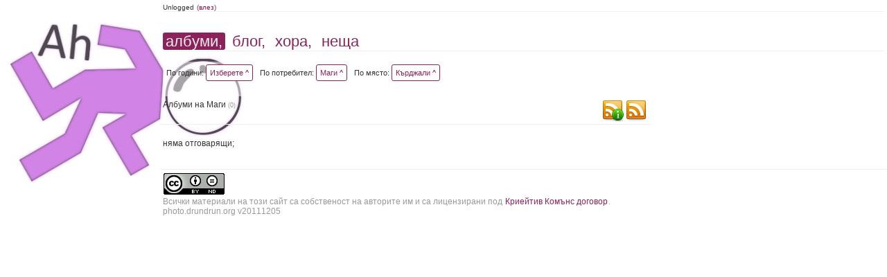

--- FILE ---
content_type: text/html; charset=UTF-8
request_url: https://photo.drundrun.org/albums/filter/y/0/u/104/pl/%D0%9A%D1%8A%D1%80%D0%B4%D0%B6%D0%B0%D0%BB%D0%B8/p/0
body_size: 7313
content:
<!DOCTYPE html PUBLIC "-//W3C//DTD XHTML 1.0 Strict//EN" "http://www.w3.org/TR/xhtml1/DTD/xhtml1-strict.dtd">
<html xmlns="http://www.w3.org/1999/xhtml">
<head>
	<meta http-equiv="Content-Type" content="text/html; charset=UTF-8" />
	<title>Кърджали * Нашите Снимки</title>
	<link rel="icon" type="image/x-icon" href="/favicon.ico" />
	<link rel="shortcut icon" href="/favicon.ico" type="image/x-icon"/>
	<link href="/css/style.css" rel="stylesheet" type="text/css" media="screen" />

	
	<link rel="alternate" type="application/rss+xml" title="Албуми :: Нашите Снимки" href="http://photo.drundrun.org/feed/rss/albums" />
	<link rel="alternate" type="application/rss+xml" title="Блог :: Нашите Снимки" href="http://photo.drundrun.org/feed/rss/blog" />
	<link rel="alternate" type="application/rss+xml" title="Коментари :: Нашите Снимки" href="http://photo.drundrun.org/feed/rss/comments" />

<script type="text/javascript" src="/js/jquery/jquery.min.js"></script>
<script type='text/javascript' src='/resource_group/albums_js'></script>


</head>
<body style="background-image: url(/images/background.php?=1622382162);">
<div class="header">
            <div class="personalMenu">
                Unlogged
                <a href="/login">(влез)</a>
            </div>
            <div class="mainMenu">
                <a href="http://photo.drundrun.org" class='static'>албуми,</a>
                <a href="http://blog.drundrun.org" >блог,</a>
                <a href="#people" >хора,</a>
                <a href="#things">неща</a>
            </div>
        </div>
<div class="mainContent">
	<div class='albumsFilter'>
		


			<div class='filterElement'>
			По години:
				<a href="javascript:void(0);" class="launch_selector" rel="#years_list">Изберете   ^</a>
				<div class="selector_data" id="years_list">
					<div class="selector_container">
												<a class="" href="/albums/filter/y/0/u/104/pl/Кърджали/p/0">&nbsp;</a>
						<a class="" href="/albums/filter/y/x/u/0/pl/0/p/0">без дати</a>
												<a class="" href="/albums/filter/y/2026/u/104/pl/Кърджали/p/0">2026</a>
												<a class="" href="/albums/filter/y/2025/u/104/pl/Кърджали/p/0">2025</a>
												<a class="" href="/albums/filter/y/2024/u/104/pl/Кърджали/p/0">2024</a>
												<a class="" href="/albums/filter/y/2023/u/104/pl/Кърджали/p/0">2023</a>
												<a class="" href="/albums/filter/y/2022/u/104/pl/Кърджали/p/0">2022</a>
												<a class="" href="/albums/filter/y/2021/u/104/pl/Кърджали/p/0">2021</a>
												<a class="" href="/albums/filter/y/2020/u/104/pl/Кърджали/p/0">2020</a>
												<a class="" href="/albums/filter/y/2019/u/104/pl/Кърджали/p/0">2019</a>
												<a class="" href="/albums/filter/y/2018/u/104/pl/Кърджали/p/0">2018</a>
												<a class="" href="/albums/filter/y/2017/u/104/pl/Кърджали/p/0">2017</a>
												<a class="" href="/albums/filter/y/2016/u/104/pl/Кърджали/p/0">2016</a>
												<a class="" href="/albums/filter/y/2015/u/104/pl/Кърджали/p/0">2015</a>
												<a class="" href="/albums/filter/y/2014/u/104/pl/Кърджали/p/0">2014</a>
												<a class="" href="/albums/filter/y/2013/u/104/pl/Кърджали/p/0">2013</a>
												<a class="" href="/albums/filter/y/2012/u/104/pl/Кърджали/p/0">2012</a>
												<a class="" href="/albums/filter/y/2011/u/104/pl/Кърджали/p/0">2011</a>
												<a class="" href="/albums/filter/y/2010/u/104/pl/Кърджали/p/0">2010</a>
												<a class="" href="/albums/filter/y/2009/u/104/pl/Кърджали/p/0">2009</a>
												<a class="" href="/albums/filter/y/2008/u/104/pl/Кърджали/p/0">2008</a>
											</div>
				</div>
			</div>

			<div class='filterElement'>
			По потребител:
				<a href="javascript:void(0);" class="launch_selector" rel="#users_list">Маги   ^</a>
				<div class="selector_data" id="users_list">
					<div class="selector_container">
						<a class="" href="/albums/filter/y/0/u/0/pl/Кърджали/p/0">&nbsp;</a>
												<a class="" href="/albums/filter/y/0/u/12/pl/Кърджали/p/0">Иван</a>
												<a class="" href="/albums/filter/y/0/u/113/pl/Кърджали/p/0">Ани</a>
												<a class="" href="/albums/filter/y/0/u/112/pl/Кърджали/p/0">Ники</a>
												<a class="" href="/albums/filter/y/0/u/91/pl/Кърджали/p/0">Ицо</a>
												<a class="" href="/albums/filter/y/0/u/111/pl/Кърджали/p/0">Марина</a>
												<a class="static" href="/albums/filter/y/0/u/104/pl/Кърджали/p/0">Маги</a>
												<a class="" href="/albums/filter/y/0/u/105/pl/Кърджали/p/0">Елица</a>
												<a class="" href="/albums/filter/y/0/u/109/pl/Кърджали/p/0">Дина</a>
												<a class="" href="/albums/filter/y/0/u/114/pl/Кърджали/p/0">Гената</a>
												<a class="" href="/albums/filter/y/0/u/115/pl/Кърджали/p/0">Таня</a>
												<a class="" href="/albums/filter/y/0/u/117/pl/Кърджали/p/0">Ваничка</a>
												<a class="" href="/albums/filter/y/0/u/118/pl/Кърджали/p/0">Вени</a>
											</div>
				</div>
			</div>


			<div class="filterElement">
				По място:
				<a href="javascript:void(0);" class="launch_selector" rel="#places_list">Кърджали   ^</a>
				<div class="selector_data" id="places_list">
					
					<div class="selector_container">
						<a class="" title="Снимки от " href="/albums/filter/y/0/u/104/pl/0/p/0">&nbsp;</a>
												<a class="" title="Снимки от Alquézar" href="/albums/filter/y/0/u/104/pl/Alquézar/p/0">Alquézar</a>
												<a class="" title="Снимки от Art Loeb Trail" href="/albums/filter/y/0/u/104/pl/Art Loeb Trail/p/0">Art Loeb Trail</a>
												<a class="" title="Снимки от Asheville" href="/albums/filter/y/0/u/104/pl/Asheville/p/0">Asheville</a>
												<a class="" title="Снимки от Barbastro" href="/albums/filter/y/0/u/104/pl/Barbastro/p/0">Barbastro</a>
												<a class="" title="Снимки от Bled" href="/albums/filter/y/0/u/104/pl/Bled/p/0">Bled</a>
												<a class="" title="Снимки от Bohinj" href="/albums/filter/y/0/u/104/pl/Bohinj/p/0">Bohinj</a>
												<a class="" title="Снимки от Cumberland Island" href="/albums/filter/y/0/u/104/pl/Cumberland Island/p/0">Cumberland Island</a>
												<a class="" title="Снимки от Eindhoven" href="/albums/filter/y/0/u/104/pl/Eindhoven/p/0">Eindhoven</a>
												<a class="" title="Снимки от Folkston" href="/albums/filter/y/0/u/104/pl/Folkston/p/0">Folkston</a>
												<a class="" title="Снимки от Fränkische Schweiz" href="/albums/filter/y/0/u/104/pl/Fränkische Schweiz/p/0">Fränkische Schweiz</a>
												<a class="" title="Снимки от GA" href="/albums/filter/y/0/u/104/pl/GA/p/0">GA</a>
												<a class="" title="Снимки от Iğneada" href="/albums/filter/y/0/u/104/pl/Iğneada/p/0">Iğneada</a>
												<a class="" title="Снимки от Jaca" href="/albums/filter/y/0/u/104/pl/Jaca/p/0">Jaca</a>
												<a class="" title="Снимки от Koper" href="/albums/filter/y/0/u/104/pl/Koper/p/0">Koper</a>
												<a class="" title="Снимки от Mandras" href="/albums/filter/y/0/u/104/pl/Mandras/p/0">Mandras</a>
												<a class="" title="Снимки от Max Patch" href="/albums/filter/y/0/u/104/pl/Max Patch/p/0">Max Patch</a>
												<a class="" title="Снимки от NC" href="/albums/filter/y/0/u/104/pl/NC/p/0">NC</a>
												<a class="" title="Снимки от Piran" href="/albums/filter/y/0/u/104/pl/Piran/p/0">Piran</a>
												<a class="" title="Снимки от Portorož" href="/albums/filter/y/0/u/104/pl/Portorož/p/0">Portorož</a>
												<a class="" title="Снимки от Savаnnah" href="/albums/filter/y/0/u/104/pl/Savаnnah/p/0">Savаnnah</a>
												<a class="" title="Снимки от Tacoma" href="/albums/filter/y/0/u/104/pl/Tacoma/p/0">Tacoma</a>
												<a class="" title="Снимки от The NC Arboretum" href="/albums/filter/y/0/u/104/pl/The NC Arboretum/p/0">The NC Arboretum</a>
												<a class="" title="Снимки от USA" href="/albums/filter/y/0/u/104/pl/USA/p/0">USA</a>
												<a class="" title="Снимки от Vancouver" href="/albums/filter/y/0/u/104/pl/Vancouver/p/0">Vancouver</a>
												<a class="" title="Снимки от Аахен" href="/albums/filter/y/0/u/104/pl/Аахен/p/0">Аахен</a>
												<a class="" title="Снимки от Австрия" href="/albums/filter/y/0/u/104/pl/Австрия/p/0">Австрия</a>
												<a class="" title="Снимки от Албания" href="/albums/filter/y/0/u/104/pl/Албания/p/0">Албания</a>
												<a class="" title="Снимки от Александрово" href="/albums/filter/y/0/u/104/pl/Александрово/p/0">Александрово</a>
												<a class="" title="Снимки от Алпите" href="/albums/filter/y/0/u/104/pl/Алпите/p/0">Алпите</a>
												<a class="" title="Снимки от Арбанаси" href="/albums/filter/y/0/u/104/pl/Арбанаси/p/0">Арбанаси</a>
												<a class="" title="Снимки от Артнюз кафе" href="/albums/filter/y/0/u/104/pl/Артнюз кафе/p/0">Артнюз кафе</a>
												<a class="" title="Снимки от Асеновград" href="/albums/filter/y/0/u/104/pl/Асеновград/p/0">Асеновград</a>
												<a class="" title="Снимки от Атеренски мост" href="/albums/filter/y/0/u/104/pl/Атеренски мост/p/0">Атеренски мост</a>
												<a class="" title="Снимки от Ашвил" href="/albums/filter/y/0/u/104/pl/Ашвил/p/0">Ашвил</a>
												<a class="" title="Снимки от Балчик" href="/albums/filter/y/0/u/104/pl/Балчик/p/0">Балчик</a>
												<a class="" title="Снимки от Бамберг" href="/albums/filter/y/0/u/104/pl/Бамберг/p/0">Бамберг</a>
												<a class="" title="Снимки от Банско" href="/albums/filter/y/0/u/104/pl/Банско/p/0">Банско</a>
												<a class="" title="Снимки от Барселона" href="/albums/filter/y/0/u/104/pl/Барселона/p/0">Барселона</a>
												<a class="" title="Снимки от Батак" href="/albums/filter/y/0/u/104/pl/Батак/p/0">Батак</a>
												<a class="" title="Снимки от Бачково" href="/albums/filter/y/0/u/104/pl/Бачково/p/0">Бачково</a>
												<a class="" title="Снимки от Бегликташ" href="/albums/filter/y/0/u/104/pl/Бегликташ/p/0">Бегликташ</a>
												<a class="" title="Снимки от Белащица" href="/albums/filter/y/0/u/104/pl/Белащица/p/0">Белащица</a>
												<a class="" title="Снимки от Белинташ" href="/albums/filter/y/0/u/104/pl/Белинташ/p/0">Белинташ</a>
												<a class="" title="Снимки от Белово" href="/albums/filter/y/0/u/104/pl/Белово/p/0">Белово</a>
												<a class="" title="Снимки от Белоградчик" href="/albums/filter/y/0/u/104/pl/Белоградчик/p/0">Белоградчик</a>
												<a class="" title="Снимки от Белозем" href="/albums/filter/y/0/u/104/pl/Белозем/p/0">Белозем</a>
												<a class="" title="Снимки от Белополяне" href="/albums/filter/y/0/u/104/pl/Белополяне/p/0">Белополяне</a>
												<a class="" title="Снимки от Боженци" href="/albums/filter/y/0/u/104/pl/Боженци/p/0">Боженци</a>
												<a class="" title="Снимки от Бойково" href="/albums/filter/y/0/u/104/pl/Бойково/p/0">Бойково</a>
												<a class="" title="Снимки от Боровец" href="/albums/filter/y/0/u/104/pl/Боровец/p/0">Боровец</a>
												<a class="" title="Снимки от Борово" href="/albums/filter/y/0/u/104/pl/Борово/p/0">Борово</a>
												<a class="" title="Снимки от Босна и Херцеговина" href="/albums/filter/y/0/u/104/pl/Босна и Херцеговина/p/0">Босна и Херцеговина</a>
												<a class="" title="Снимки от Брацигово" href="/albums/filter/y/0/u/104/pl/Брацигово/p/0">Брацигово</a>
												<a class="" title="Снимки от Брестовица" href="/albums/filter/y/0/u/104/pl/Брестовица/p/0">Брестовица</a>
												<a class="" title="Снимки от Бриг" href="/albums/filter/y/0/u/104/pl/Бриг/p/0">Бриг</a>
												<a class="" title="Снимки от Бръшлян" href="/albums/filter/y/0/u/104/pl/Бръшлян/p/0">Бръшлян</a>
												<a class="" title="Снимки от Будапеща" href="/albums/filter/y/0/u/104/pl/Будапеща/p/0">Будапеща</a>
												<a class="" title="Снимки от Бузлуджа" href="/albums/filter/y/0/u/104/pl/Бузлуджа/p/0">Бузлуджа</a>
												<a class="" title="Снимки от Бузовград" href="/albums/filter/y/0/u/104/pl/Бузовград/p/0">Бузовград</a>
												<a class="" title="Снимки от Букурещ" href="/albums/filter/y/0/u/104/pl/Букурещ/p/0">Букурещ</a>
												<a class="" title="Снимки от Бургас" href="/albums/filter/y/0/u/104/pl/Бургас/p/0">Бургас</a>
												<a class="" title="Снимки от Българи" href="/albums/filter/y/0/u/104/pl/Българи/p/0">Българи</a>
												<a class="" title="Снимки от Бяла Черква" href="/albums/filter/y/0/u/104/pl/Бяла Черква/p/0">Бяла Черква</a>
												<a class="" title="Снимки от Ванкувър" href="/albums/filter/y/0/u/104/pl/Ванкувър/p/0">Ванкувър</a>
												<a class="" title="Снимки от Варвара" href="/albums/filter/y/0/u/104/pl/Варвара/p/0">Варвара</a>
												<a class="" title="Снимки от Варна" href="/albums/filter/y/0/u/104/pl/Варна/p/0">Варна</a>
												<a class="" title="Снимки от Велека" href="/albums/filter/y/0/u/104/pl/Велека/p/0">Велека</a>
												<a class="" title="Снимки от Велико Търново" href="/albums/filter/y/0/u/104/pl/Велико Търново/p/0">Велико Търново</a>
												<a class="" title="Снимки от Велинград" href="/albums/filter/y/0/u/104/pl/Велинград/p/0">Велинград</a>
												<a class="" title="Снимки от Венеция" href="/albums/filter/y/0/u/104/pl/Венеция/p/0">Венеция</a>
												<a class="" title="Снимки от Верона" href="/albums/filter/y/0/u/104/pl/Верона/p/0">Верона</a>
												<a class="" title="Снимки от Видин" href="/albums/filter/y/0/u/104/pl/Видин/p/0">Видин</a>
												<a class="" title="Снимки от Виена" href="/albums/filter/y/0/u/104/pl/Виена/p/0">Виена</a>
												<a class="" title="Снимки от Виноградец" href="/albums/filter/y/0/u/104/pl/Виноградец/p/0">Виноградец</a>
												<a class="" title="Снимки от Виткучи" href="/albums/filter/y/0/u/104/pl/Виткучи/p/0">Виткучи</a>
												<a class="" title="Снимки от Витоша" href="/albums/filter/y/0/u/104/pl/Витоша/p/0">Витоша</a>
												<a class="" title="Снимки от Врачански скали" href="/albums/filter/y/0/u/104/pl/Врачански скали/p/0">Врачански скали</a>
												<a class="" title="Снимки от Върховръх" href="/albums/filter/y/0/u/104/pl/Върховръх/p/0">Върховръх</a>
												<a class="" title="Снимки от Вършец" href="/albums/filter/y/0/u/104/pl/Вършец/p/0">Вършец</a>
												<a class="" title="Снимки от Гара Лакатник" href="/albums/filter/y/0/u/104/pl/Гара Лакатник/p/0">Гара Лакатник</a>
												<a class="" title="Снимки от Генуа" href="/albums/filter/y/0/u/104/pl/Генуа/p/0">Генуа</a>
												<a class="" title="Снимки от Германия" href="/albums/filter/y/0/u/104/pl/Германия/p/0">Германия</a>
												<a class="" title="Снимки от Горна Бела Речка" href="/albums/filter/y/0/u/104/pl/Горна Бела Речка/p/0">Горна Бела Речка</a>
												<a class="" title="Снимки от Градец" href="/albums/filter/y/0/u/104/pl/Градец/p/0">Градец</a>
												<a class="" title="Снимки от Граматиково" href="/albums/filter/y/0/u/104/pl/Граматиково/p/0">Граматиково</a>
												<a class="" title="Снимки от Грац" href="/albums/filter/y/0/u/104/pl/Грац/p/0">Грац</a>
												<a class="" title="Снимки от Гърция" href="/albums/filter/y/0/u/104/pl/Гърция/p/0">Гърция</a>
												<a class="" title="Снимки от Гьокчеада" href="/albums/filter/y/0/u/104/pl/Гьокчеада/p/0">Гьокчеада</a>
												<a class="" title="Снимки от Девин" href="/albums/filter/y/0/u/104/pl/Девин/p/0">Девин</a>
												<a class="" title="Снимки от Дедово" href="/albums/filter/y/0/u/104/pl/Дедово/p/0">Дедово</a>
												<a class="" title="Снимки от Джурково" href="/albums/filter/y/0/u/104/pl/Джурково/p/0">Джурково</a>
												<a class="" title="Снимки от Добринище" href="/albums/filter/y/0/u/104/pl/Добринище/p/0">Добринище</a>
												<a class="" title="Снимки от Добростан" href="/albums/filter/y/0/u/104/pl/Добростан/p/0">Добростан</a>
												<a class="" title="Снимки от Долен" href="/albums/filter/y/0/u/104/pl/Долен/p/0">Долен</a>
												<a class="" title="Снимки от Доломити" href="/albums/filter/y/0/u/104/pl/Доломити/p/0">Доломити</a>
												<a class="" title="Снимки от Дорково" href="/albums/filter/y/0/u/104/pl/Дорково/p/0">Дорково</a>
												<a class="" title="Снимки от Дряновски манастир" href="/albums/filter/y/0/u/104/pl/Дряновски манастир/p/0">Дряновски манастир</a>
												<a class="" title="Снимки от Дубровник" href="/albums/filter/y/0/u/104/pl/Дубровник/p/0">Дубровник</a>
												<a class="" title="Снимки от Дуранкулак" href="/albums/filter/y/0/u/104/pl/Дуранкулак/p/0">Дуранкулак</a>
												<a class="" title="Снимки от Дуръс" href="/albums/filter/y/0/u/104/pl/Дуръс/p/0">Дуръс</a>
												<a class="" title="Снимки от Езерец" href="/albums/filter/y/0/u/104/pl/Езерец/p/0">Езерец</a>
												<a class="" title="Снимки от Еленски балкан" href="/albums/filter/y/0/u/104/pl/Еленски балкан/p/0">Еленски балкан</a>
												<a class="" title="Снимки от Емона" href="/albums/filter/y/0/u/104/pl/Емона/p/0">Емона</a>
												<a class="" title="Снимки от Еншаде" href="/albums/filter/y/0/u/104/pl/Еншаде/p/0">Еншаде</a>
												<a class="" title="Снимки от Етъра" href="/albums/filter/y/0/u/104/pl/Етъра/p/0">Етъра</a>
												<a class="" title="Снимки от Жеравна" href="/albums/filter/y/0/u/104/pl/Жеравна/p/0">Жеравна</a>
												<a class="" title="Снимки от Загреб" href="/albums/filter/y/0/u/104/pl/Загреб/p/0">Загреб</a>
												<a class="" title="Снимки от Златоград" href="/albums/filter/y/0/u/104/pl/Златоград/p/0">Златоград</a>
												<a class="" title="Снимки от Ивайловград" href="/albums/filter/y/0/u/104/pl/Ивайловград/p/0">Ивайловград</a>
												<a class="" title="Снимки от Инеада" href="/albums/filter/y/0/u/104/pl/Инеада/p/0">Инеада</a>
												<a class="" title="Снимки от Иракли" href="/albums/filter/y/0/u/104/pl/Иракли/p/0">Иракли</a>
												<a class="" title="Снимки от Испания" href="/albums/filter/y/0/u/104/pl/Испания/p/0">Испания</a>
												<a class="" title="Снимки от Истанбул" href="/albums/filter/y/0/u/104/pl/Истанбул/p/0">Истанбул</a>
												<a class="" title="Снимки от Италия" href="/albums/filter/y/0/u/104/pl/Италия/p/0">Италия</a>
												<a class="" title="Снимки от Ичера" href="/albums/filter/y/0/u/104/pl/Ичера/p/0">Ичера</a>
												<a class="" title="Снимки от Каваци" href="/albums/filter/y/0/u/104/pl/Каваци/p/0">Каваци</a>
												<a class="" title="Снимки от Казанлък" href="/albums/filter/y/0/u/104/pl/Казанлък/p/0">Казанлък</a>
												<a class="" title="Снимки от Калиакра" href="/albums/filter/y/0/u/104/pl/Калиакра/p/0">Калиакра</a>
												<a class="" title="Снимки от Калофер" href="/albums/filter/y/0/u/104/pl/Калофер/p/0">Калофер</a>
												<a class="" title="Снимки от Камчия" href="/albums/filter/y/0/u/104/pl/Камчия/p/0">Камчия</a>
												<a class="" title="Снимки от Канада" href="/albums/filter/y/0/u/104/pl/Канада/p/0">Канада</a>
												<a class="" title="Снимки от Карадере" href="/albums/filter/y/0/u/104/pl/Карадере/p/0">Карадере</a>
												<a class="" title="Снимки от Карандила" href="/albums/filter/y/0/u/104/pl/Карандила/p/0">Карандила</a>
												<a class="" title="Снимки от Карлово" href="/albums/filter/y/0/u/104/pl/Карлово/p/0">Карлово</a>
												<a class="" title="Снимки от Кипринос" href="/albums/filter/y/0/u/104/pl/Кипринос/p/0">Кипринос</a>
												<a class="" title="Снимки от Клисура" href="/albums/filter/y/0/u/104/pl/Клисура/p/0">Клисура</a>
												<a class="" title="Снимки от Клисурски манастир" href="/albums/filter/y/0/u/104/pl/Клисурски манастир/p/0">Клисурски манастир</a>
												<a class="" title="Снимки от Кольо Мариново" href="/albums/filter/y/0/u/104/pl/Кольо Мариново/p/0">Кольо Мариново</a>
												<a class="" title="Снимки от Копривщица" href="/albums/filter/y/0/u/104/pl/Копривщица/p/0">Копривщица</a>
												<a class="" title="Снимки от Корча" href="/albums/filter/y/0/u/104/pl/Корча/p/0">Корча</a>
												<a class="" title="Снимки от Корчула" href="/albums/filter/y/0/u/104/pl/Корчула/p/0">Корчула</a>
												<a class="" title="Снимки от Косово" href="/albums/filter/y/0/u/104/pl/Косово/p/0">Косово</a>
												<a class="" title="Снимки от Котел" href="/albums/filter/y/0/u/104/pl/Котел/p/0">Котел</a>
												<a class="" title="Снимки от Крапец" href="/albums/filter/y/0/u/104/pl/Крапец/p/0">Крапец</a>
												<a class="" title="Снимки от Кричим" href="/albums/filter/y/0/u/104/pl/Кричим/p/0">Кричим</a>
												<a class="" title="Снимки от Крушуна" href="/albums/filter/y/0/u/104/pl/Крушуна/p/0">Крушуна</a>
												<a class="" title="Снимки от Къмпинг Свети Георги" href="/albums/filter/y/0/u/104/pl/Къмпинг Свети Георги/p/0">Къмпинг Свети Георги</a>
												<a class="" title="Снимки от Къмпинг Юг" href="/albums/filter/y/0/u/104/pl/Къмпинг Юг/p/0">Къмпинг Юг</a>
												<a class="static" title="Снимки от Кърджали" href="/albums/filter/y/0/u/104/pl/Кърджали/p/0">Кърджали</a>
												<a class="" title="Снимки от Кьолн" href="/albums/filter/y/0/u/104/pl/Кьолн/p/0">Кьолн</a>
												<a class="" title="Снимки от Лакатник" href="/albums/filter/y/0/u/104/pl/Лакатник/p/0">Лакатник</a>
												<a class="" title="Снимки от Ливиньо" href="/albums/filter/y/0/u/104/pl/Ливиньо/p/0">Ливиньо</a>
												<a class="" title="Снимки от Лилково" href="/albums/filter/y/0/u/104/pl/Лилково/p/0">Лилково</a>
												<a class="" title="Снимки от Лисабон" href="/albums/filter/y/0/u/104/pl/Лисабон/p/0">Лисабон</a>
												<a class="" title="Снимки от Лозенец" href="/albums/filter/y/0/u/104/pl/Лозенец/p/0">Лозенец</a>
												<a class="" title="Снимки от Любляна" href="/albums/filter/y/0/u/104/pl/Любляна/p/0">Любляна</a>
												<a class="" title="Снимки от Лясково" href="/albums/filter/y/0/u/104/pl/Лясково/p/0">Лясково</a>
												<a class="" title="Снимки от Мадара" href="/albums/filter/y/0/u/104/pl/Мадара/p/0">Мадара</a>
												<a class="" title="Снимки от Македония" href="/albums/filter/y/0/u/104/pl/Македония/p/0">Македония</a>
												<a class="" title="Снимки от Малко Търново" href="/albums/filter/y/0/u/104/pl/Малко Търново/p/0">Малко Търново</a>
												<a class="" title="Снимки от Мандрица" href="/albums/filter/y/0/u/104/pl/Мандрица/p/0">Мандрица</a>
												<a class="" title="Снимки от Марибор" href="/albums/filter/y/0/u/104/pl/Марибор/p/0">Марибор</a>
												<a class="" title="Снимки от Маслен нос" href="/albums/filter/y/0/u/104/pl/Маслен нос/p/0">Маслен нос</a>
												<a class="" title="Снимки от Медвен" href="/albums/filter/y/0/u/104/pl/Медвен/p/0">Медвен</a>
												<a class="" title="Снимки от Мелник" href="/albums/filter/y/0/u/104/pl/Мелник/p/0">Мелник</a>
												<a class="" title="Снимки от Мидената Ферма" href="/albums/filter/y/0/u/104/pl/Мидената Ферма/p/0">Мидената Ферма</a>
												<a class="" title="Снимки от Милано" href="/albums/filter/y/0/u/104/pl/Милано/p/0">Милано</a>
												<a class="" title="Снимки от Момчиловци" href="/albums/filter/y/0/u/104/pl/Момчиловци/p/0">Момчиловци</a>
												<a class="" title="Снимки от Моняк" href="/albums/filter/y/0/u/104/pl/Моняк/p/0">Моняк</a>
												<a class="" title="Снимки от Мугла" href="/albums/filter/y/0/u/104/pl/Мугла/p/0">Мугла</a>
												<a class="" title="Снимки от Мусала" href="/albums/filter/y/0/u/104/pl/Мусала/p/0">Мусала</a>
												<a class="" title="Снимки от Мюнстер" href="/albums/filter/y/0/u/104/pl/Мюнстер/p/0">Мюнстер</a>
												<a class="" title="Снимки от Нови Сад" href="/albums/filter/y/0/u/104/pl/Нови Сад/p/0">Нови Сад</a>
												<a class="" title="Снимки от Норвегия" href="/albums/filter/y/0/u/104/pl/Норвегия/p/0">Норвегия</a>
												<a class="" title="Снимки от Одрин" href="/albums/filter/y/0/u/104/pl/Одрин/p/0">Одрин</a>
												<a class="" title="Снимки от Орехово" href="/albums/filter/y/0/u/104/pl/Орехово/p/0">Орехово</a>
												<a class="" title="Снимки от Павелско" href="/albums/filter/y/0/u/104/pl/Павелско/p/0">Павелско</a>
												<a class="" title="Снимки от Падуа" href="/albums/filter/y/0/u/104/pl/Падуа/p/0">Падуа</a>
												<a class="" title="Снимки от Пазарджик" href="/albums/filter/y/0/u/104/pl/Пазарджик/p/0">Пазарджик</a>
												<a class="" title="Снимки от Панагюрище" href="/albums/filter/y/0/u/104/pl/Панагюрище/p/0">Панагюрище</a>
												<a class="" title="Снимки от Париж" href="/albums/filter/y/0/u/104/pl/Париж/p/0">Париж</a>
												<a class="" title="Снимки от Перперикон" href="/albums/filter/y/0/u/104/pl/Перперикон/p/0">Перперикон</a>
												<a class="" title="Снимки от Перущица" href="/albums/filter/y/0/u/104/pl/Перущица/p/0">Перущица</a>
												<a class="" title="Снимки от Пирин" href="/albums/filter/y/0/u/104/pl/Пирин/p/0">Пирин</a>
												<a class="" title="Снимки от Плиска" href="/albums/filter/y/0/u/104/pl/Плиска/p/0">Плиска</a>
												<a class="" title="Снимки от Пловдив" href="/albums/filter/y/0/u/104/pl/Пловдив/p/0">Пловдив</a>
												<a class="" title="Снимки от Побитите камъни" href="/albums/filter/y/0/u/104/pl/Побитите камъни/p/0">Побитите камъни</a>
												<a class="" title="Снимки от Поморие" href="/albums/filter/y/0/u/104/pl/Поморие/p/0">Поморие</a>
												<a class="" title="Снимки от Портофино" href="/albums/filter/y/0/u/104/pl/Портофино/p/0">Портофино</a>
												<a class="" title="Снимки от Португалия" href="/albums/filter/y/0/u/104/pl/Португалия/p/0">Португалия</a>
												<a class="" title="Снимки от Прага" href="/albums/filter/y/0/u/104/pl/Прага/p/0">Прага</a>
												<a class="" title="Снимки от Преслав" href="/albums/filter/y/0/u/104/pl/Преслав/p/0">Преслав</a>
												<a class="" title="Снимки от Проглед" href="/albums/filter/y/0/u/104/pl/Проглед/p/0">Проглед</a>
												<a class="" title="Снимки от Равадиново" href="/albums/filter/y/0/u/104/pl/Равадиново/p/0">Равадиново</a>
												<a class="" title="Снимки от Равена" href="/albums/filter/y/0/u/104/pl/Равена/p/0">Равена</a>
												<a class="" title="Снимки от Разлог" href="/albums/filter/y/0/u/104/pl/Разлог/p/0">Разлог</a>
												<a class="" title="Снимки от Резово" href="/albums/filter/y/0/u/104/pl/Резово/p/0">Резово</a>
												<a class="" title="Снимки от Рибарица" href="/albums/filter/y/0/u/104/pl/Рибарица/p/0">Рибарица</a>
												<a class="" title="Снимки от Рила" href="/albums/filter/y/0/u/104/pl/Рила/p/0">Рила</a>
												<a class="" title="Снимки от Рилски Езера" href="/albums/filter/y/0/u/104/pl/Рилски Езера/p/0">Рилски Езера</a>
												<a class="" title="Снимки от Родопи" href="/albums/filter/y/0/u/104/pl/Родопи/p/0">Родопи</a>
												<a class="" title="Снимки от Розовец" href="/albums/filter/y/0/u/104/pl/Розовец/p/0">Розовец</a>
												<a class="" title="Снимки от Румъния" href="/albums/filter/y/0/u/104/pl/Румъния/p/0">Румъния</a>
												<a class="" title="Снимки от САЩ" href="/albums/filter/y/0/u/104/pl/САЩ/p/0">САЩ</a>
												<a class="" title="Снимки от Самотраки" href="/albums/filter/y/0/u/104/pl/Самотраки/p/0">Самотраки</a>
												<a class="" title="Снимки от Сандански" href="/albums/filter/y/0/u/104/pl/Сандански/p/0">Сандански</a>
												<a class="" title="Снимки от Сараево" href="/albums/filter/y/0/u/104/pl/Сараево/p/0">Сараево</a>
												<a class="" title="Снимки от Свежен" href="/albums/filter/y/0/u/104/pl/Свежен/p/0">Свежен</a>
												<a class="" title="Снимки от Свети Наум" href="/albums/filter/y/0/u/104/pl/Свети Наум/p/0">Свети Наум</a>
												<a class="" title="Снимки от Свогеанастир" href="/albums/filter/y/0/u/104/pl/Свогеанастир/p/0">Свогеанастир</a>
												<a class="" title="Снимки от Северна Каролина" href="/albums/filter/y/0/u/104/pl/Северна Каролина/p/0">Северна Каролина</a>
												<a class="" title="Снимки от Сегед" href="/albums/filter/y/0/u/104/pl/Сегед/p/0">Сегед</a>
												<a class="" title="Снимки от Сиатъл" href="/albums/filter/y/0/u/104/pl/Сиатъл/p/0">Сиатъл</a>
												<a class="" title="Снимки от Сибиу" href="/albums/filter/y/0/u/104/pl/Сибиу/p/0">Сибиу</a>
												<a class="" title="Снимки от Сиена" href="/albums/filter/y/0/u/104/pl/Сиена/p/0">Сиена</a>
												<a class="" title="Снимки от Силистар" href="/albums/filter/y/0/u/104/pl/Силистар/p/0">Силистар</a>
												<a class="" title="Снимки от Синеморец" href="/albums/filter/y/0/u/104/pl/Синеморец/p/0">Синеморец</a>
												<a class="" title="Снимки от Сините камъни" href="/albums/filter/y/0/u/104/pl/Сините камъни/p/0">Сините камъни</a>
												<a class="" title="Снимки от Синтра" href="/albums/filter/y/0/u/104/pl/Синтра/p/0">Синтра</a>
												<a class="" title="Снимки от Ситово" href="/albums/filter/y/0/u/104/pl/Ситово/p/0">Ситово</a>
												<a class="" title="Снимки от Ситония" href="/albums/filter/y/0/u/104/pl/Ситония/p/0">Ситония</a>
												<a class="" title="Снимки от Скопие" href="/albums/filter/y/0/u/104/pl/Скопие/p/0">Скопие</a>
												<a class="" title="Снимки от Словения" href="/albums/filter/y/0/u/104/pl/Словения/p/0">Словения</a>
												<a class="" title="Снимки от Смилян" href="/albums/filter/y/0/u/104/pl/Смилян/p/0">Смилян</a>
												<a class="" title="Снимки от Смолян" href="/albums/filter/y/0/u/104/pl/Смолян/p/0">Смолян</a>
												<a class="" title="Снимки от Смолянски езера" href="/albums/filter/y/0/u/104/pl/Смолянски езера/p/0">Смолянски езера</a>
												<a class="" title="Снимки от Созопол" href="/albums/filter/y/0/u/104/pl/Созопол/p/0">Созопол</a>
												<a class="" title="Снимки от Сопот" href="/albums/filter/y/0/u/104/pl/Сопот/p/0">Сопот</a>
												<a class="" title="Снимки от София" href="/albums/filter/y/0/u/104/pl/София/p/0">София</a>
												<a class="" title="Снимки от Средна гора" href="/albums/filter/y/0/u/104/pl/Средна гора/p/0">Средна гора</a>
												<a class="" title="Снимки от Стара Загора" href="/albums/filter/y/0/u/104/pl/Стара Загора/p/0">Стара Загора</a>
												<a class="" title="Снимки от Стара Планина" href="/albums/filter/y/0/u/104/pl/Стара Планина/p/0">Стара Планина</a>
												<a class="" title="Снимки от Стойките" href="/albums/filter/y/0/u/104/pl/Стойките/p/0">Стойките</a>
												<a class="" title="Снимки от Стрелча" href="/albums/filter/y/0/u/104/pl/Стрелча/p/0">Стрелча</a>
												<a class="" title="Снимки от Студенец" href="/albums/filter/y/0/u/104/pl/Студенец/p/0">Студенец</a>
												<a class="" title="Снимки от Сърбия" href="/albums/filter/y/0/u/104/pl/Сърбия/p/0">Сърбия</a>
												<a class="" title="Снимки от Темна дупка" href="/albums/filter/y/0/u/104/pl/Темна дупка/p/0">Темна дупка</a>
												<a class="" title="Снимки от Тимишоара" href="/albums/filter/y/0/u/104/pl/Тимишоара/p/0">Тимишоара</a>
												<a class="" title="Снимки от Тирана" href="/albums/filter/y/0/u/104/pl/Тирана/p/0">Тирана</a>
												<a class="" title="Снимки от Тополово" href="/albums/filter/y/0/u/104/pl/Тополово/p/0">Тополово</a>
												<a class="" title="Снимки от Тоскана" href="/albums/filter/y/0/u/104/pl/Тоскана/p/0">Тоскана</a>
												<a class="" title="Снимки от Триест" href="/albums/filter/y/0/u/104/pl/Триест/p/0">Триест</a>
												<a class="" title="Снимки от Трондхайм" href="/albums/filter/y/0/u/104/pl/Трондхайм/p/0">Трондхайм</a>
												<a class="" title="Снимки от Трявна" href="/albums/filter/y/0/u/104/pl/Трявна/p/0">Трявна</a>
												<a class="" title="Снимки от Тунис" href="/albums/filter/y/0/u/104/pl/Тунис/p/0">Тунис</a>
												<a class="" title="Снимки от Турция" href="/albums/filter/y/0/u/104/pl/Турция/p/0">Турция</a>
												<a class="" title="Снимки от Тюленово" href="/albums/filter/y/0/u/104/pl/Тюленово/p/0">Тюленово</a>
												<a class="" title="Снимки от Унгария" href="/albums/filter/y/0/u/104/pl/Унгария/p/0">Унгария</a>
												<a class="" title="Снимки от Финландия" href="/albums/filter/y/0/u/104/pl/Финландия/p/0">Финландия</a>
												<a class="" title="Снимки от Флоренция" href="/albums/filter/y/0/u/104/pl/Флоренция/p/0">Флоренция</a>
												<a class="" title="Снимки от Фотиново" href="/albums/filter/y/0/u/104/pl/Фотиново/p/0">Фотиново</a>
												<a class="" title="Снимки от Франция" href="/albums/filter/y/0/u/104/pl/Франция/p/0">Франция</a>
												<a class="" title="Снимки от Халкидики" href="/albums/filter/y/0/u/104/pl/Халкидики/p/0">Халкидики</a>
												<a class="" title="Снимки от Харманли" href="/albums/filter/y/0/u/104/pl/Харманли/p/0">Харманли</a>
												<a class="" title="Снимки от Хасково" href="/albums/filter/y/0/u/104/pl/Хасково/p/0">Хасково</a>
												<a class="" title="Снимки от Холандия" href="/albums/filter/y/0/u/104/pl/Холандия/p/0">Холандия</a>
												<a class="" title="Снимки от Храбрино" href="/albums/filter/y/0/u/104/pl/Храбрино/p/0">Храбрино</a>
												<a class="" title="Снимки от Хърватия" href="/albums/filter/y/0/u/104/pl/Хърватия/p/0">Хърватия</a>
												<a class="" title="Снимки от Цар Симеоновата градина" href="/albums/filter/y/0/u/104/pl/Цар Симеоновата градина/p/0">Цар Симеоновата градина</a>
												<a class="" title="Снимки от Царево" href="/albums/filter/y/0/u/104/pl/Царево/p/0">Царево</a>
												<a class="" title="Снимки от Цигов Чарк" href="/albums/filter/y/0/u/104/pl/Цигов Чарк/p/0">Цигов Чарк</a>
												<a class="" title="Снимки от Черепишки Манастир" href="/albums/filter/y/0/u/104/pl/Черепишки Манастир/p/0">Черепишки Манастир</a>
												<a class="" title="Снимки от Черна Черква" href="/albums/filter/y/0/u/104/pl/Черна Черква/p/0">Черна Черква</a>
												<a class="" title="Снимки от Чехия" href="/albums/filter/y/0/u/104/pl/Чехия/p/0">Чехия</a>
												<a class="" title="Снимки от Чипровци" href="/albums/filter/y/0/u/104/pl/Чипровци/p/0">Чипровци</a>
												<a class="" title="Снимки от Шабла" href="/albums/filter/y/0/u/104/pl/Шабла/p/0">Шабла</a>
												<a class="" title="Снимки от Швейцария" href="/albums/filter/y/0/u/104/pl/Швейцария/p/0">Швейцария</a>
												<a class="" title="Снимки от Шипка" href="/albums/filter/y/0/u/104/pl/Шипка/p/0">Шипка</a>
												<a class="" title="Снимки от Шипченски манастир" href="/albums/filter/y/0/u/104/pl/Шипченски манастир/p/0">Шипченски манастир</a>
												<a class="" title="Снимки от Широка Лъка" href="/albums/filter/y/0/u/104/pl/Широка Лъка/p/0">Широка Лъка</a>
												<a class="" title="Снимки от Широка поляна" href="/albums/filter/y/0/u/104/pl/Широка поляна/p/0">Широка поляна</a>
												<a class="" title="Снимки от Шкорпиловци" href="/albums/filter/y/0/u/104/pl/Шкорпиловци/p/0">Шкорпиловци</a>
												<a class="" title="Снимки от Юндола" href="/albums/filter/y/0/u/104/pl/Юндола/p/0">Юндола</a>
												<a class="" title="Снимки от Ямбол" href="/albums/filter/y/0/u/104/pl/Ямбол/p/0">Ямбол</a>
												<a class="" title="Снимки от връх Ботев" href="/albums/filter/y/0/u/104/pl/връх Ботев/p/0">връх Ботев</a>
												<a class="" title="Снимки от връх Мусала" href="/albums/filter/y/0/u/104/pl/връх Мусала/p/0">връх Мусала</a>
												<a class="" title="Снимки от връх Щут" href="/albums/filter/y/0/u/104/pl/връх Щут/p/0">връх Щут</a>
												<a class="" title="Снимки от комплекс Синята река" href="/albums/filter/y/0/u/104/pl/комплекс Синята река/p/0">комплекс Синята река</a>
												<a class="" title="Снимки от крепост Лютица" href="/albums/filter/y/0/u/104/pl/крепост Лютица/p/0">крепост Лютица</a>
												<a class="" title="Снимки от къмпинг Каваци" href="/albums/filter/y/0/u/104/pl/къмпинг Каваци/p/0">къмпинг Каваци</a>
												<a class="" title="Снимки от махала Брезовица" href="/albums/filter/y/0/u/104/pl/махала Брезовица/p/0">махала Брезовица</a>
												<a class="" title="Снимки от над Левочево" href="/albums/filter/y/0/u/104/pl/над Левочево/p/0">над Левочево</a>
												<a class="" title="Снимки от нос Емине" href="/albums/filter/y/0/u/104/pl/нос Емине/p/0">нос Емине</a>
												<a class="" title="Снимки от пещера Леденика" href="/albums/filter/y/0/u/104/pl/пещера Леденика/p/0">пещера Леденика</a>
												<a class="" title="Снимки от по българските пътища" href="/albums/filter/y/0/u/104/pl/по българските пътища/p/0">по българските пътища</a>
												<a class="" title="Снимки от по пътя за Родопите" href="/albums/filter/y/0/u/104/pl/по пътя за Родопите/p/0">по пътя за Родопите</a>
												<a class="" title="Снимки от почивна база Металик" href="/albums/filter/y/0/u/104/pl/почивна база Металик/p/0">почивна база Металик</a>
												<a class="" title="Снимки от село Извор" href="/albums/filter/y/0/u/104/pl/село Извор/p/0">село Извор</a>
												<a class="" title="Снимки от село Косово" href="/albums/filter/y/0/u/104/pl/село Косово/p/0">село Косово</a>
												<a class="" title="Снимки от у дома" href="/albums/filter/y/0/u/104/pl/у дома/p/0">у дома</a>
												<a class="" title="Снимки от хижа Безбог" href="/albums/filter/y/0/u/104/pl/хижа Безбог/p/0">хижа Безбог</a>
												<a class="" title="Снимки от хижа Бунтовна" href="/albums/filter/y/0/u/104/pl/хижа Бунтовна/p/0">хижа Бунтовна</a>
												<a class="" title="Снимки от хижа Гургулица" href="/albums/filter/y/0/u/104/pl/хижа Гургулица/p/0">хижа Гургулица</a>
												<a class="" title="Снимки от хижа Добра вода" href="/albums/filter/y/0/u/104/pl/хижа Добра вода/p/0">хижа Добра вода</a>
												<a class="" title="Снимки от хижа Копрен" href="/albums/filter/y/0/u/104/pl/хижа Копрен/p/0">хижа Копрен</a>
												<a class="" title="Снимки от хижа Рай" href="/albums/filter/y/0/u/104/pl/хижа Рай/p/0">хижа Рай</a>
												<a class="" title="Снимки от хижа Чернатица" href="/albums/filter/y/0/u/104/pl/хижа Чернатица/p/0">хижа Чернатица</a>
												<a class="" title="Снимки от язовир Батак" href="/albums/filter/y/0/u/104/pl/язовир Батак/p/0">язовир Батак</a>
												<a class="" title="Снимки от язовир Голям Беглик" href="/albums/filter/y/0/u/104/pl/язовир Голям Беглик/p/0">язовир Голям Беглик</a>
												<a class="" title="Снимки от язовир Копринка" href="/albums/filter/y/0/u/104/pl/язовир Копринка/p/0">язовир Копринка</a>
											</div>
					<div style="padding-top: 10px; ">
						<input type="text" size="15" id="place_filter" /> Търсене
					</div>
				</div>
			</div>

			<div><input type="hidden" name="page" value="0" /></div>



<br style="clear:both;" />
	</div>

	<div class="userManageAlbums">
				<span class="filterLabel">Албуми  на Маги </span>
		<span class="filterMeta">(0)</span>

		&nbsp; &nbsp;
		<a class="rss_link" href="http://photo.drundrun.org/feed/rss/albums" style=" float:right;" title="Абонирайте се за RSS за албумите"><img alt="rss" src="/images/rss_32.png" /></a>
		<a class="rss_link" href="http://photo.drundrun.org/feed/rss/comments" style=" float:right;" title="Абонирайте се за RSS за коментарите"><img alt="rss" src="/images/comment_rss_32.png" /></a>
		<br style="clear:both;" />
	</div>

	<div class="albumsList" style =" float:left;">
		
		няма отговарящи;			</div>

	<br style="clear:both" />
</div>

<div class="nsfooter">
	
		<a rel="license" href="https://creativecommons.org/licenses/by-nd/3.0/"><img alt="Creative Commons License" style="border-width:0" src="https://i.creativecommons.org/l/by-nd/3.0/88x31.png" /></a><br /> Всички материали на този сайт са собственост на авторите им и са лицензирани под <a rel="license" href="https://creativecommons.org/licenses/by-nd/3.0/"> Криейтив Комънс договор</a>.<br />
	photo.drundrun.org v20111205
	</div>
	</body>
</html>
